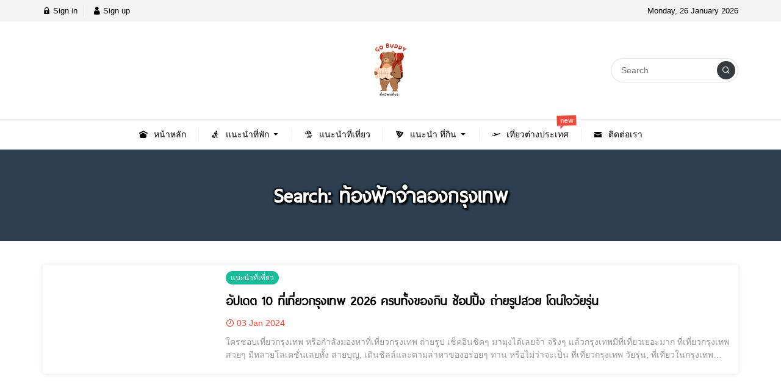

--- FILE ---
content_type: text/html; charset=UTF-8
request_url: https://www.gobuddy.in.th/tag/%E0%B8%97%E0%B9%89%E0%B8%AD%E0%B8%87%E0%B8%9F%E0%B9%89%E0%B8%B2%E0%B8%88%E0%B8%B3%E0%B8%A5%E0%B8%AD%E0%B8%87%E0%B8%81%E0%B8%A3%E0%B8%B8%E0%B8%87%E0%B9%80%E0%B8%97%E0%B8%9E/
body_size: 19563
content:
<!DOCTYPE html>
<html lang="en" prefix="og: https://ogp.me/ns#" class="no-js app--light">
	<head><meta charset="UTF-8"><script>if(navigator.userAgent.match(/MSIE|Internet Explorer/i)||navigator.userAgent.match(/Trident\/7\..*?rv:11/i)){var href=document.location.href;if(!href.match(/[?&]nowprocket/)){if(href.indexOf("?")==-1){if(href.indexOf("#")==-1){document.location.href=href+"?nowprocket=1"}else{document.location.href=href.replace("#","?nowprocket=1#")}}else{if(href.indexOf("#")==-1){document.location.href=href+"&nowprocket=1"}else{document.location.href=href.replace("#","&nowprocket=1#")}}}}</script><script>(()=>{class RocketLazyLoadScripts{constructor(){this.v="2.0.3",this.userEvents=["keydown","keyup","mousedown","mouseup","mousemove","mouseover","mouseenter","mouseout","mouseleave","touchmove","touchstart","touchend","touchcancel","wheel","click","dblclick","input","visibilitychange"],this.attributeEvents=["onblur","onclick","oncontextmenu","ondblclick","onfocus","onmousedown","onmouseenter","onmouseleave","onmousemove","onmouseout","onmouseover","onmouseup","onmousewheel","onscroll","onsubmit"]}async t(){this.i(),this.o(),/iP(ad|hone)/.test(navigator.userAgent)&&this.h(),this.u(),this.l(this),this.m(),this.k(this),this.p(this),this._(),await Promise.all([this.R(),this.L()]),this.lastBreath=Date.now(),this.S(this),this.P(),this.D(),this.O(),this.M(),await this.C(this.delayedScripts.normal),await this.C(this.delayedScripts.defer),await this.C(this.delayedScripts.async),this.F("domReady"),await this.T(),await this.j(),await this.I(),this.F("windowLoad"),await this.A(),window.dispatchEvent(new Event("rocket-allScriptsLoaded")),this.everythingLoaded=!0,this.lastTouchEnd&&await new Promise((t=>setTimeout(t,500-Date.now()+this.lastTouchEnd))),this.H(),this.F("all"),this.U(),this.W()}i(){this.CSPIssue=sessionStorage.getItem("rocketCSPIssue"),document.addEventListener("securitypolicyviolation",(t=>{this.CSPIssue||"script-src-elem"!==t.violatedDirective||"data"!==t.blockedURI||(this.CSPIssue=!0,sessionStorage.setItem("rocketCSPIssue",!0))}),{isRocket:!0})}o(){window.addEventListener("pageshow",(t=>{this.persisted=t.persisted,this.realWindowLoadedFired=!0}),{isRocket:!0}),window.addEventListener("pagehide",(()=>{this.onFirstUserAction=null}),{isRocket:!0})}h(){let t;function e(e){t=e}window.addEventListener("touchstart",e,{isRocket:!0}),window.addEventListener("touchend",(function i(o){Math.abs(o.changedTouches[0].pageX-t.changedTouches[0].pageX)<10&&Math.abs(o.changedTouches[0].pageY-t.changedTouches[0].pageY)<10&&o.timeStamp-t.timeStamp<200&&(o.target.dispatchEvent(new PointerEvent("click",{target:o.target,bubbles:!0,cancelable:!0,detail:1})),event.preventDefault(),window.removeEventListener("touchstart",e,{isRocket:!0}),window.removeEventListener("touchend",i,{isRocket:!0}))}),{isRocket:!0})}q(t){this.userActionTriggered||("mousemove"!==t.type||this.firstMousemoveIgnored?"keyup"===t.type||"mouseover"===t.type||"mouseout"===t.type||(this.userActionTriggered=!0,this.onFirstUserAction&&this.onFirstUserAction()):this.firstMousemoveIgnored=!0),"click"===t.type&&t.preventDefault(),this.savedUserEvents.length>0&&(t.stopPropagation(),t.stopImmediatePropagation()),"touchstart"===this.lastEvent&&"touchend"===t.type&&(this.lastTouchEnd=Date.now()),"click"===t.type&&(this.lastTouchEnd=0),this.lastEvent=t.type,this.savedUserEvents.push(t)}u(){this.savedUserEvents=[],this.userEventHandler=this.q.bind(this),this.userEvents.forEach((t=>window.addEventListener(t,this.userEventHandler,{passive:!1,isRocket:!0})))}U(){this.userEvents.forEach((t=>window.removeEventListener(t,this.userEventHandler,{passive:!1,isRocket:!0}))),this.savedUserEvents.forEach((t=>{t.target.dispatchEvent(new window[t.constructor.name](t.type,t))}))}m(){this.eventsMutationObserver=new MutationObserver((t=>{const e="return false";for(const i of t){if("attributes"===i.type){const t=i.target.getAttribute(i.attributeName);t&&t!==e&&(i.target.setAttribute("data-rocket-"+i.attributeName,t),i.target["rocket"+i.attributeName]=new Function("event",t),i.target.setAttribute(i.attributeName,e))}"childList"===i.type&&i.addedNodes.forEach((t=>{if(t.nodeType===Node.ELEMENT_NODE)for(const i of t.attributes)this.attributeEvents.includes(i.name)&&i.value&&""!==i.value&&(t.setAttribute("data-rocket-"+i.name,i.value),t["rocket"+i.name]=new Function("event",i.value),t.setAttribute(i.name,e))}))}})),this.eventsMutationObserver.observe(document,{subtree:!0,childList:!0,attributeFilter:this.attributeEvents})}H(){this.eventsMutationObserver.disconnect(),this.attributeEvents.forEach((t=>{document.querySelectorAll("[data-rocket-"+t+"]").forEach((e=>{e.setAttribute(t,e.getAttribute("data-rocket-"+t)),e.removeAttribute("data-rocket-"+t)}))}))}k(t){Object.defineProperty(HTMLElement.prototype,"onclick",{get(){return this.rocketonclick||null},set(e){this.rocketonclick=e,this.setAttribute(t.everythingLoaded?"onclick":"data-rocket-onclick","this.rocketonclick(event)")}})}S(t){function e(e,i){let o=e[i];e[i]=null,Object.defineProperty(e,i,{get:()=>o,set(s){t.everythingLoaded?o=s:e["rocket"+i]=o=s}})}e(document,"onreadystatechange"),e(window,"onload"),e(window,"onpageshow");try{Object.defineProperty(document,"readyState",{get:()=>t.rocketReadyState,set(e){t.rocketReadyState=e},configurable:!0}),document.readyState="loading"}catch(t){console.log("WPRocket DJE readyState conflict, bypassing")}}l(t){this.originalAddEventListener=EventTarget.prototype.addEventListener,this.originalRemoveEventListener=EventTarget.prototype.removeEventListener,this.savedEventListeners=[],EventTarget.prototype.addEventListener=function(e,i,o){o&&o.isRocket||!t.B(e,this)&&!t.userEvents.includes(e)||t.B(e,this)&&!t.userActionTriggered||e.startsWith("rocket-")||t.everythingLoaded?t.originalAddEventListener.call(this,e,i,o):t.savedEventListeners.push({target:this,remove:!1,type:e,func:i,options:o})},EventTarget.prototype.removeEventListener=function(e,i,o){o&&o.isRocket||!t.B(e,this)&&!t.userEvents.includes(e)||t.B(e,this)&&!t.userActionTriggered||e.startsWith("rocket-")||t.everythingLoaded?t.originalRemoveEventListener.call(this,e,i,o):t.savedEventListeners.push({target:this,remove:!0,type:e,func:i,options:o})}}F(t){"all"===t&&(EventTarget.prototype.addEventListener=this.originalAddEventListener,EventTarget.prototype.removeEventListener=this.originalRemoveEventListener),this.savedEventListeners=this.savedEventListeners.filter((e=>{let i=e.type,o=e.target||window;return"domReady"===t&&"DOMContentLoaded"!==i&&"readystatechange"!==i||("windowLoad"===t&&"load"!==i&&"readystatechange"!==i&&"pageshow"!==i||(this.B(i,o)&&(i="rocket-"+i),e.remove?o.removeEventListener(i,e.func,e.options):o.addEventListener(i,e.func,e.options),!1))}))}p(t){let e;function i(e){return t.everythingLoaded?e:e.split(" ").map((t=>"load"===t||t.startsWith("load.")?"rocket-jquery-load":t)).join(" ")}function o(o){function s(e){const s=o.fn[e];o.fn[e]=o.fn.init.prototype[e]=function(){return this[0]===window&&t.userActionTriggered&&("string"==typeof arguments[0]||arguments[0]instanceof String?arguments[0]=i(arguments[0]):"object"==typeof arguments[0]&&Object.keys(arguments[0]).forEach((t=>{const e=arguments[0][t];delete arguments[0][t],arguments[0][i(t)]=e}))),s.apply(this,arguments),this}}if(o&&o.fn&&!t.allJQueries.includes(o)){const e={DOMContentLoaded:[],"rocket-DOMContentLoaded":[]};for(const t in e)document.addEventListener(t,(()=>{e[t].forEach((t=>t()))}),{isRocket:!0});o.fn.ready=o.fn.init.prototype.ready=function(i){function s(){parseInt(o.fn.jquery)>2?setTimeout((()=>i.bind(document)(o))):i.bind(document)(o)}return t.realDomReadyFired?!t.userActionTriggered||t.fauxDomReadyFired?s():e["rocket-DOMContentLoaded"].push(s):e.DOMContentLoaded.push(s),o([])},s("on"),s("one"),s("off"),t.allJQueries.push(o)}e=o}t.allJQueries=[],o(window.jQuery),Object.defineProperty(window,"jQuery",{get:()=>e,set(t){o(t)}})}P(){const t=new Map;document.write=document.writeln=function(e){const i=document.currentScript,o=document.createRange(),s=i.parentElement;let n=t.get(i);void 0===n&&(n=i.nextSibling,t.set(i,n));const c=document.createDocumentFragment();o.setStart(c,0),c.appendChild(o.createContextualFragment(e)),s.insertBefore(c,n)}}async R(){return new Promise((t=>{this.userActionTriggered?t():this.onFirstUserAction=t}))}async L(){return new Promise((t=>{document.addEventListener("DOMContentLoaded",(()=>{this.realDomReadyFired=!0,t()}),{isRocket:!0})}))}async I(){return this.realWindowLoadedFired?Promise.resolve():new Promise((t=>{window.addEventListener("load",t,{isRocket:!0})}))}M(){this.pendingScripts=[];this.scriptsMutationObserver=new MutationObserver((t=>{for(const e of t)e.addedNodes.forEach((t=>{"SCRIPT"!==t.tagName||t.noModule||t.isWPRocket||this.pendingScripts.push({script:t,promise:new Promise((e=>{const i=()=>{const i=this.pendingScripts.findIndex((e=>e.script===t));i>=0&&this.pendingScripts.splice(i,1),e()};t.addEventListener("load",i,{isRocket:!0}),t.addEventListener("error",i,{isRocket:!0}),setTimeout(i,1e3)}))})}))})),this.scriptsMutationObserver.observe(document,{childList:!0,subtree:!0})}async j(){await this.J(),this.pendingScripts.length?(await this.pendingScripts[0].promise,await this.j()):this.scriptsMutationObserver.disconnect()}D(){this.delayedScripts={normal:[],async:[],defer:[]},document.querySelectorAll("script[type$=rocketlazyloadscript]").forEach((t=>{t.hasAttribute("data-rocket-src")?t.hasAttribute("async")&&!1!==t.async?this.delayedScripts.async.push(t):t.hasAttribute("defer")&&!1!==t.defer||"module"===t.getAttribute("data-rocket-type")?this.delayedScripts.defer.push(t):this.delayedScripts.normal.push(t):this.delayedScripts.normal.push(t)}))}async _(){await this.L();let t=[];document.querySelectorAll("script[type$=rocketlazyloadscript][data-rocket-src]").forEach((e=>{let i=e.getAttribute("data-rocket-src");if(i&&!i.startsWith("data:")){i.startsWith("//")&&(i=location.protocol+i);try{const o=new URL(i).origin;o!==location.origin&&t.push({src:o,crossOrigin:e.crossOrigin||"module"===e.getAttribute("data-rocket-type")})}catch(t){}}})),t=[...new Map(t.map((t=>[JSON.stringify(t),t]))).values()],this.N(t,"preconnect")}async $(t){if(await this.G(),!0!==t.noModule||!("noModule"in HTMLScriptElement.prototype))return new Promise((e=>{let i;function o(){(i||t).setAttribute("data-rocket-status","executed"),e()}try{if(navigator.userAgent.includes("Firefox/")||""===navigator.vendor||this.CSPIssue)i=document.createElement("script"),[...t.attributes].forEach((t=>{let e=t.nodeName;"type"!==e&&("data-rocket-type"===e&&(e="type"),"data-rocket-src"===e&&(e="src"),i.setAttribute(e,t.nodeValue))})),t.text&&(i.text=t.text),t.nonce&&(i.nonce=t.nonce),i.hasAttribute("src")?(i.addEventListener("load",o,{isRocket:!0}),i.addEventListener("error",(()=>{i.setAttribute("data-rocket-status","failed-network"),e()}),{isRocket:!0}),setTimeout((()=>{i.isConnected||e()}),1)):(i.text=t.text,o()),i.isWPRocket=!0,t.parentNode.replaceChild(i,t);else{const i=t.getAttribute("data-rocket-type"),s=t.getAttribute("data-rocket-src");i?(t.type=i,t.removeAttribute("data-rocket-type")):t.removeAttribute("type"),t.addEventListener("load",o,{isRocket:!0}),t.addEventListener("error",(i=>{this.CSPIssue&&i.target.src.startsWith("data:")?(console.log("WPRocket: CSP fallback activated"),t.removeAttribute("src"),this.$(t).then(e)):(t.setAttribute("data-rocket-status","failed-network"),e())}),{isRocket:!0}),s?(t.fetchPriority="high",t.removeAttribute("data-rocket-src"),t.src=s):t.src="data:text/javascript;base64,"+window.btoa(unescape(encodeURIComponent(t.text)))}}catch(i){t.setAttribute("data-rocket-status","failed-transform"),e()}}));t.setAttribute("data-rocket-status","skipped")}async C(t){const e=t.shift();return e?(e.isConnected&&await this.$(e),this.C(t)):Promise.resolve()}O(){this.N([...this.delayedScripts.normal,...this.delayedScripts.defer,...this.delayedScripts.async],"preload")}N(t,e){this.trash=this.trash||[];let i=!0;var o=document.createDocumentFragment();t.forEach((t=>{const s=t.getAttribute&&t.getAttribute("data-rocket-src")||t.src;if(s&&!s.startsWith("data:")){const n=document.createElement("link");n.href=s,n.rel=e,"preconnect"!==e&&(n.as="script",n.fetchPriority=i?"high":"low"),t.getAttribute&&"module"===t.getAttribute("data-rocket-type")&&(n.crossOrigin=!0),t.crossOrigin&&(n.crossOrigin=t.crossOrigin),t.integrity&&(n.integrity=t.integrity),t.nonce&&(n.nonce=t.nonce),o.appendChild(n),this.trash.push(n),i=!1}})),document.head.appendChild(o)}W(){this.trash.forEach((t=>t.remove()))}async T(){try{document.readyState="interactive"}catch(t){}this.fauxDomReadyFired=!0;try{await this.G(),document.dispatchEvent(new Event("rocket-readystatechange")),await this.G(),document.rocketonreadystatechange&&document.rocketonreadystatechange(),await this.G(),document.dispatchEvent(new Event("rocket-DOMContentLoaded")),await this.G(),window.dispatchEvent(new Event("rocket-DOMContentLoaded"))}catch(t){console.error(t)}}async A(){try{document.readyState="complete"}catch(t){}try{await this.G(),document.dispatchEvent(new Event("rocket-readystatechange")),await this.G(),document.rocketonreadystatechange&&document.rocketonreadystatechange(),await this.G(),window.dispatchEvent(new Event("rocket-load")),await this.G(),window.rocketonload&&window.rocketonload(),await this.G(),this.allJQueries.forEach((t=>t(window).trigger("rocket-jquery-load"))),await this.G();const t=new Event("rocket-pageshow");t.persisted=this.persisted,window.dispatchEvent(t),await this.G(),window.rocketonpageshow&&window.rocketonpageshow({persisted:this.persisted})}catch(t){console.error(t)}}async G(){Date.now()-this.lastBreath>45&&(await this.J(),this.lastBreath=Date.now())}async J(){return document.hidden?new Promise((t=>setTimeout(t))):new Promise((t=>requestAnimationFrame(t)))}B(t,e){return e===document&&"readystatechange"===t||(e===document&&"DOMContentLoaded"===t||(e===window&&"DOMContentLoaded"===t||(e===window&&"load"===t||e===window&&"pageshow"===t)))}static run(){(new RocketLazyLoadScripts).t()}}RocketLazyLoadScripts.run()})();</script>
<title>ท้องฟ้าจำลองกรุงเทพ - GoBuddy</title><link rel="preload" data-rocket-preload as="style" href="https://fonts.googleapis.com/css2?family=Sarabun&#038;family=Kanit:wght@300&#038;family=Kumbh+Sans:wght@300&#038;display=swap" /><link rel="stylesheet" href="https://fonts.googleapis.com/css2?family=Sarabun&#038;family=Kanit:wght@300&#038;family=Kumbh+Sans:wght@300&#038;display=swap" media="print" onload="this.media='all'" /><noscript><link rel="stylesheet" href="https://fonts.googleapis.com/css2?family=Sarabun&#038;family=Kanit:wght@300&#038;family=Kumbh+Sans:wght@300&#038;display=swap" /></noscript>
		<meta name="google-site-verification" content="cImXzL13DyuUAI8tM__mlQWaPDCiItPcEUI5ZtOJeck" />
		<script type="rocketlazyloadscript" async data-rocket-src="https://pagead2.googlesyndication.com/pagead/js/adsbygoogle.js?client=ca-pub-3446146338607037"
     crossorigin="anonymous"></script>
		<script type="rocketlazyloadscript" data-minify="1" data-rocket-type="text/javascript" data-rocket-src="https://www.gobuddy.in.th/wp-content/cache/min/1/magic/419317/auto.js?ver=1735028214" data-rocket-defer defer></script>
		
		
		<meta property="og:title" content="ท้องฟ้าจำลองกรุงเทพ - GoBuddy" />
		<meta property="og:type" content="article" />
		<meta http-equiv="X-UA-Compatible" content="IE=edge, chrome=1" />
		<meta name="viewport" content="width=device-width, initial-scale=1">
		<link rel="shortcut icon" type="image/x-icon" href="https://www.gobuddy.in.th/wp-content/themes/smartvariety_1.0.7/images/favicon.png"/>
					<style>img:is([sizes="auto" i], [sizes^="auto," i]) { contain-intrinsic-size: 3000px 1500px }</style>
	
<!-- Search Engine Optimization by Rank Math - https://rankmath.com/ -->
<meta name="robots" content="follow, index, max-snippet:-1, max-video-preview:-1, max-image-preview:large"/>
<link rel="canonical" href="https://www.gobuddy.in.th/tag/%e0%b8%97%e0%b9%89%e0%b8%ad%e0%b8%87%e0%b8%9f%e0%b9%89%e0%b8%b2%e0%b8%88%e0%b8%b3%e0%b8%a5%e0%b8%ad%e0%b8%87%e0%b8%81%e0%b8%a3%e0%b8%b8%e0%b8%87%e0%b9%80%e0%b8%97%e0%b8%9e/" />
<meta property="og:locale" content="en_US" />
<meta property="og:type" content="article" />
<meta property="og:title" content="ท้องฟ้าจำลองกรุงเทพ - GoBuddy" />
<meta property="og:url" content="https://www.gobuddy.in.th/tag/%e0%b8%97%e0%b9%89%e0%b8%ad%e0%b8%87%e0%b8%9f%e0%b9%89%e0%b8%b2%e0%b8%88%e0%b8%b3%e0%b8%a5%e0%b8%ad%e0%b8%87%e0%b8%81%e0%b8%a3%e0%b8%b8%e0%b8%87%e0%b9%80%e0%b8%97%e0%b8%9e/" />
<meta property="og:site_name" content="GoBuddy" />
<meta name="twitter:card" content="summary_large_image" />
<meta name="twitter:title" content="ท้องฟ้าจำลองกรุงเทพ - GoBuddy" />
<meta name="twitter:label1" content="Posts" />
<meta name="twitter:data1" content="1" />
<script type="application/ld+json" class="rank-math-schema">{"@context":"https://schema.org","@graph":[{"@type":"TouristInformationCenter","@id":"https://www.gobuddy.in.th/#organization","name":"GoBuddy","url":"https://www.gobuddy.in.th","logo":{"@type":"ImageObject","@id":"https://www.gobuddy.in.th/#logo","url":"https://www.gobuddy.in.th/wp-content/uploads/2022/04/logo-gobuddy-png-1.png","contentUrl":"https://www.gobuddy.in.th/wp-content/uploads/2022/04/logo-gobuddy-png-1.png","caption":"GoBuddy","inLanguage":"en","width":"1200","height":"768"},"openingHours":["Monday,Tuesday,Wednesday,Thursday,Friday,Saturday,Sunday 09:00-17:00"],"image":{"@id":"https://www.gobuddy.in.th/#logo"}},{"@type":"WebSite","@id":"https://www.gobuddy.in.th/#website","url":"https://www.gobuddy.in.th","name":"GoBuddy","publisher":{"@id":"https://www.gobuddy.in.th/#organization"},"inLanguage":"en"},{"@type":"CollectionPage","@id":"https://www.gobuddy.in.th/tag/%e0%b8%97%e0%b9%89%e0%b8%ad%e0%b8%87%e0%b8%9f%e0%b9%89%e0%b8%b2%e0%b8%88%e0%b8%b3%e0%b8%a5%e0%b8%ad%e0%b8%87%e0%b8%81%e0%b8%a3%e0%b8%b8%e0%b8%87%e0%b9%80%e0%b8%97%e0%b8%9e/#webpage","url":"https://www.gobuddy.in.th/tag/%e0%b8%97%e0%b9%89%e0%b8%ad%e0%b8%87%e0%b8%9f%e0%b9%89%e0%b8%b2%e0%b8%88%e0%b8%b3%e0%b8%a5%e0%b8%ad%e0%b8%87%e0%b8%81%e0%b8%a3%e0%b8%b8%e0%b8%87%e0%b9%80%e0%b8%97%e0%b8%9e/","name":"\u0e17\u0e49\u0e2d\u0e07\u0e1f\u0e49\u0e32\u0e08\u0e33\u0e25\u0e2d\u0e07\u0e01\u0e23\u0e38\u0e07\u0e40\u0e17\u0e1e - GoBuddy","isPartOf":{"@id":"https://www.gobuddy.in.th/#website"},"inLanguage":"en"}]}</script>
<!-- /Rank Math WordPress SEO plugin -->

<link href='https://fonts.gstatic.com' crossorigin rel='preconnect' />
<link rel="alternate" type="application/rss+xml" title="GoBuddy &raquo; ท้องฟ้าจำลองกรุงเทพ Tag Feed" href="https://www.gobuddy.in.th/tag/%e0%b8%97%e0%b9%89%e0%b8%ad%e0%b8%87%e0%b8%9f%e0%b9%89%e0%b8%b2%e0%b8%88%e0%b8%b3%e0%b8%a5%e0%b8%ad%e0%b8%87%e0%b8%81%e0%b8%a3%e0%b8%b8%e0%b8%87%e0%b9%80%e0%b8%97%e0%b8%9e/feed/" />
<style id='wp-emoji-styles-inline-css' type='text/css'>

	img.wp-smiley, img.emoji {
		display: inline !important;
		border: none !important;
		box-shadow: none !important;
		height: 1em !important;
		width: 1em !important;
		margin: 0 0.07em !important;
		vertical-align: -0.1em !important;
		background: none !important;
		padding: 0 !important;
	}
</style>
<link rel='stylesheet' id='wp-block-library-css' href='https://www.gobuddy.in.th/wp-includes/css/dist/block-library/style.min.css?ver=6.8.3' type='text/css' media='all' />
<style id='classic-theme-styles-inline-css' type='text/css'>
/*! This file is auto-generated */
.wp-block-button__link{color:#fff;background-color:#32373c;border-radius:9999px;box-shadow:none;text-decoration:none;padding:calc(.667em + 2px) calc(1.333em + 2px);font-size:1.125em}.wp-block-file__button{background:#32373c;color:#fff;text-decoration:none}
</style>
<style id='global-styles-inline-css' type='text/css'>
:root{--wp--preset--aspect-ratio--square: 1;--wp--preset--aspect-ratio--4-3: 4/3;--wp--preset--aspect-ratio--3-4: 3/4;--wp--preset--aspect-ratio--3-2: 3/2;--wp--preset--aspect-ratio--2-3: 2/3;--wp--preset--aspect-ratio--16-9: 16/9;--wp--preset--aspect-ratio--9-16: 9/16;--wp--preset--color--black: #000000;--wp--preset--color--cyan-bluish-gray: #abb8c3;--wp--preset--color--white: #ffffff;--wp--preset--color--pale-pink: #f78da7;--wp--preset--color--vivid-red: #cf2e2e;--wp--preset--color--luminous-vivid-orange: #ff6900;--wp--preset--color--luminous-vivid-amber: #fcb900;--wp--preset--color--light-green-cyan: #7bdcb5;--wp--preset--color--vivid-green-cyan: #00d084;--wp--preset--color--pale-cyan-blue: #8ed1fc;--wp--preset--color--vivid-cyan-blue: #0693e3;--wp--preset--color--vivid-purple: #9b51e0;--wp--preset--gradient--vivid-cyan-blue-to-vivid-purple: linear-gradient(135deg,rgba(6,147,227,1) 0%,rgb(155,81,224) 100%);--wp--preset--gradient--light-green-cyan-to-vivid-green-cyan: linear-gradient(135deg,rgb(122,220,180) 0%,rgb(0,208,130) 100%);--wp--preset--gradient--luminous-vivid-amber-to-luminous-vivid-orange: linear-gradient(135deg,rgba(252,185,0,1) 0%,rgba(255,105,0,1) 100%);--wp--preset--gradient--luminous-vivid-orange-to-vivid-red: linear-gradient(135deg,rgba(255,105,0,1) 0%,rgb(207,46,46) 100%);--wp--preset--gradient--very-light-gray-to-cyan-bluish-gray: linear-gradient(135deg,rgb(238,238,238) 0%,rgb(169,184,195) 100%);--wp--preset--gradient--cool-to-warm-spectrum: linear-gradient(135deg,rgb(74,234,220) 0%,rgb(151,120,209) 20%,rgb(207,42,186) 40%,rgb(238,44,130) 60%,rgb(251,105,98) 80%,rgb(254,248,76) 100%);--wp--preset--gradient--blush-light-purple: linear-gradient(135deg,rgb(255,206,236) 0%,rgb(152,150,240) 100%);--wp--preset--gradient--blush-bordeaux: linear-gradient(135deg,rgb(254,205,165) 0%,rgb(254,45,45) 50%,rgb(107,0,62) 100%);--wp--preset--gradient--luminous-dusk: linear-gradient(135deg,rgb(255,203,112) 0%,rgb(199,81,192) 50%,rgb(65,88,208) 100%);--wp--preset--gradient--pale-ocean: linear-gradient(135deg,rgb(255,245,203) 0%,rgb(182,227,212) 50%,rgb(51,167,181) 100%);--wp--preset--gradient--electric-grass: linear-gradient(135deg,rgb(202,248,128) 0%,rgb(113,206,126) 100%);--wp--preset--gradient--midnight: linear-gradient(135deg,rgb(2,3,129) 0%,rgb(40,116,252) 100%);--wp--preset--font-size--small: 13px;--wp--preset--font-size--medium: 20px;--wp--preset--font-size--large: 36px;--wp--preset--font-size--x-large: 42px;--wp--preset--spacing--20: 0.44rem;--wp--preset--spacing--30: 0.67rem;--wp--preset--spacing--40: 1rem;--wp--preset--spacing--50: 1.5rem;--wp--preset--spacing--60: 2.25rem;--wp--preset--spacing--70: 3.38rem;--wp--preset--spacing--80: 5.06rem;--wp--preset--shadow--natural: 6px 6px 9px rgba(0, 0, 0, 0.2);--wp--preset--shadow--deep: 12px 12px 50px rgba(0, 0, 0, 0.4);--wp--preset--shadow--sharp: 6px 6px 0px rgba(0, 0, 0, 0.2);--wp--preset--shadow--outlined: 6px 6px 0px -3px rgba(255, 255, 255, 1), 6px 6px rgba(0, 0, 0, 1);--wp--preset--shadow--crisp: 6px 6px 0px rgba(0, 0, 0, 1);}:where(.is-layout-flex){gap: 0.5em;}:where(.is-layout-grid){gap: 0.5em;}body .is-layout-flex{display: flex;}.is-layout-flex{flex-wrap: wrap;align-items: center;}.is-layout-flex > :is(*, div){margin: 0;}body .is-layout-grid{display: grid;}.is-layout-grid > :is(*, div){margin: 0;}:where(.wp-block-columns.is-layout-flex){gap: 2em;}:where(.wp-block-columns.is-layout-grid){gap: 2em;}:where(.wp-block-post-template.is-layout-flex){gap: 1.25em;}:where(.wp-block-post-template.is-layout-grid){gap: 1.25em;}.has-black-color{color: var(--wp--preset--color--black) !important;}.has-cyan-bluish-gray-color{color: var(--wp--preset--color--cyan-bluish-gray) !important;}.has-white-color{color: var(--wp--preset--color--white) !important;}.has-pale-pink-color{color: var(--wp--preset--color--pale-pink) !important;}.has-vivid-red-color{color: var(--wp--preset--color--vivid-red) !important;}.has-luminous-vivid-orange-color{color: var(--wp--preset--color--luminous-vivid-orange) !important;}.has-luminous-vivid-amber-color{color: var(--wp--preset--color--luminous-vivid-amber) !important;}.has-light-green-cyan-color{color: var(--wp--preset--color--light-green-cyan) !important;}.has-vivid-green-cyan-color{color: var(--wp--preset--color--vivid-green-cyan) !important;}.has-pale-cyan-blue-color{color: var(--wp--preset--color--pale-cyan-blue) !important;}.has-vivid-cyan-blue-color{color: var(--wp--preset--color--vivid-cyan-blue) !important;}.has-vivid-purple-color{color: var(--wp--preset--color--vivid-purple) !important;}.has-black-background-color{background-color: var(--wp--preset--color--black) !important;}.has-cyan-bluish-gray-background-color{background-color: var(--wp--preset--color--cyan-bluish-gray) !important;}.has-white-background-color{background-color: var(--wp--preset--color--white) !important;}.has-pale-pink-background-color{background-color: var(--wp--preset--color--pale-pink) !important;}.has-vivid-red-background-color{background-color: var(--wp--preset--color--vivid-red) !important;}.has-luminous-vivid-orange-background-color{background-color: var(--wp--preset--color--luminous-vivid-orange) !important;}.has-luminous-vivid-amber-background-color{background-color: var(--wp--preset--color--luminous-vivid-amber) !important;}.has-light-green-cyan-background-color{background-color: var(--wp--preset--color--light-green-cyan) !important;}.has-vivid-green-cyan-background-color{background-color: var(--wp--preset--color--vivid-green-cyan) !important;}.has-pale-cyan-blue-background-color{background-color: var(--wp--preset--color--pale-cyan-blue) !important;}.has-vivid-cyan-blue-background-color{background-color: var(--wp--preset--color--vivid-cyan-blue) !important;}.has-vivid-purple-background-color{background-color: var(--wp--preset--color--vivid-purple) !important;}.has-black-border-color{border-color: var(--wp--preset--color--black) !important;}.has-cyan-bluish-gray-border-color{border-color: var(--wp--preset--color--cyan-bluish-gray) !important;}.has-white-border-color{border-color: var(--wp--preset--color--white) !important;}.has-pale-pink-border-color{border-color: var(--wp--preset--color--pale-pink) !important;}.has-vivid-red-border-color{border-color: var(--wp--preset--color--vivid-red) !important;}.has-luminous-vivid-orange-border-color{border-color: var(--wp--preset--color--luminous-vivid-orange) !important;}.has-luminous-vivid-amber-border-color{border-color: var(--wp--preset--color--luminous-vivid-amber) !important;}.has-light-green-cyan-border-color{border-color: var(--wp--preset--color--light-green-cyan) !important;}.has-vivid-green-cyan-border-color{border-color: var(--wp--preset--color--vivid-green-cyan) !important;}.has-pale-cyan-blue-border-color{border-color: var(--wp--preset--color--pale-cyan-blue) !important;}.has-vivid-cyan-blue-border-color{border-color: var(--wp--preset--color--vivid-cyan-blue) !important;}.has-vivid-purple-border-color{border-color: var(--wp--preset--color--vivid-purple) !important;}.has-vivid-cyan-blue-to-vivid-purple-gradient-background{background: var(--wp--preset--gradient--vivid-cyan-blue-to-vivid-purple) !important;}.has-light-green-cyan-to-vivid-green-cyan-gradient-background{background: var(--wp--preset--gradient--light-green-cyan-to-vivid-green-cyan) !important;}.has-luminous-vivid-amber-to-luminous-vivid-orange-gradient-background{background: var(--wp--preset--gradient--luminous-vivid-amber-to-luminous-vivid-orange) !important;}.has-luminous-vivid-orange-to-vivid-red-gradient-background{background: var(--wp--preset--gradient--luminous-vivid-orange-to-vivid-red) !important;}.has-very-light-gray-to-cyan-bluish-gray-gradient-background{background: var(--wp--preset--gradient--very-light-gray-to-cyan-bluish-gray) !important;}.has-cool-to-warm-spectrum-gradient-background{background: var(--wp--preset--gradient--cool-to-warm-spectrum) !important;}.has-blush-light-purple-gradient-background{background: var(--wp--preset--gradient--blush-light-purple) !important;}.has-blush-bordeaux-gradient-background{background: var(--wp--preset--gradient--blush-bordeaux) !important;}.has-luminous-dusk-gradient-background{background: var(--wp--preset--gradient--luminous-dusk) !important;}.has-pale-ocean-gradient-background{background: var(--wp--preset--gradient--pale-ocean) !important;}.has-electric-grass-gradient-background{background: var(--wp--preset--gradient--electric-grass) !important;}.has-midnight-gradient-background{background: var(--wp--preset--gradient--midnight) !important;}.has-small-font-size{font-size: var(--wp--preset--font-size--small) !important;}.has-medium-font-size{font-size: var(--wp--preset--font-size--medium) !important;}.has-large-font-size{font-size: var(--wp--preset--font-size--large) !important;}.has-x-large-font-size{font-size: var(--wp--preset--font-size--x-large) !important;}
:where(.wp-block-post-template.is-layout-flex){gap: 1.25em;}:where(.wp-block-post-template.is-layout-grid){gap: 1.25em;}
:where(.wp-block-columns.is-layout-flex){gap: 2em;}:where(.wp-block-columns.is-layout-grid){gap: 2em;}
:root :where(.wp-block-pullquote){font-size: 1.5em;line-height: 1.6;}
</style>
<link rel='stylesheet' id='cookie-notice-front-css' href='https://www.gobuddy.in.th/wp-content/plugins/cookie-notice/css/front.min.css?ver=2.5.9' type='text/css' media='all' />
<link data-minify="1" rel='stylesheet' id='custom-toolbar-css' href='https://www.gobuddy.in.th/wp-content/cache/min/1/wp-content/themes/smartvariety_1.0.7/styles/custom-wp-toolbar-link.css?ver=1763622257' type='text/css' media='all' />
<link data-minify="1" rel='stylesheet' id='indytheme-vender-css-css' href='https://www.gobuddy.in.th/wp-content/cache/min/1/wp-content/themes/smartvariety_1.0.7/styles/icofont.min.css?ver=1763622257' type='text/css' media='all' />
<link rel='stylesheet' id='indytheme-icon-css-css' href='https://www.gobuddy.in.th/wp-content/themes/smartvariety_1.0.7/styles/vender.min.css?ver=6.8.3' type='text/css' media='all' />
<link data-minify="1" rel='stylesheet' id='indytheme-main-css-css' href='https://www.gobuddy.in.th/wp-content/cache/min/1/wp-content/themes/smartvariety_1.0.7/styles/main.css?ver=1763622257' type='text/css' media='' />
<style id='rocket-lazyload-inline-css' type='text/css'>
.rll-youtube-player{position:relative;padding-bottom:56.23%;height:0;overflow:hidden;max-width:100%;}.rll-youtube-player:focus-within{outline: 2px solid currentColor;outline-offset: 5px;}.rll-youtube-player iframe{position:absolute;top:0;left:0;width:100%;height:100%;z-index:100;background:0 0}.rll-youtube-player img{bottom:0;display:block;left:0;margin:auto;max-width:100%;width:100%;position:absolute;right:0;top:0;border:none;height:auto;-webkit-transition:.4s all;-moz-transition:.4s all;transition:.4s all}.rll-youtube-player img:hover{-webkit-filter:brightness(75%)}.rll-youtube-player .play{height:100%;width:100%;left:0;top:0;position:absolute;background:var(--wpr-bg-9d13a157-71b2-4be7-93fb-2cc49fb574a7) no-repeat center;background-color: transparent !important;cursor:pointer;border:none;}
</style>
<script type="rocketlazyloadscript" data-rocket-type="text/javascript" data-rocket-src="https://www.gobuddy.in.th/wp-includes/js/tinymce/tinymce.min.js?ver=49110-20250317" id="wp-tinymce-root-js" data-rocket-defer defer></script>
<script type="rocketlazyloadscript" data-rocket-type="text/javascript" data-rocket-src="https://www.gobuddy.in.th/wp-includes/js/tinymce/plugins/compat3x/plugin.min.js?ver=49110-20250317" id="wp-tinymce-js" data-rocket-defer defer></script>
<script type="rocketlazyloadscript" data-rocket-type="text/javascript" data-rocket-src="https://www.gobuddy.in.th/wp-includes/js/jquery/jquery.min.js?ver=3.7.1" id="jquery-core-js" data-rocket-defer defer></script>
<script type="rocketlazyloadscript" data-rocket-type="text/javascript" data-rocket-src="https://www.gobuddy.in.th/wp-includes/js/jquery/jquery-migrate.min.js?ver=3.4.1" id="jquery-migrate-js" data-rocket-defer defer></script>
<script type="rocketlazyloadscript" data-rocket-type="text/javascript" id="cookie-notice-front-js-before">
/* <![CDATA[ */
var cnArgs = {"ajaxUrl":"https:\/\/www.gobuddy.in.th\/wp-admin\/admin-ajax.php","nonce":"2019f27475","hideEffect":"fade","position":"bottom","onScroll":false,"onScrollOffset":100,"onClick":false,"cookieName":"cookie_notice_accepted","cookieTime":2592000,"cookieTimeRejected":2592000,"globalCookie":false,"redirection":false,"cache":true,"revokeCookies":false,"revokeCookiesOpt":"automatic"};
/* ]]> */
</script>
<script type="rocketlazyloadscript" data-rocket-type="text/javascript" data-rocket-src="https://www.gobuddy.in.th/wp-content/plugins/cookie-notice/js/front.min.js?ver=2.5.9" id="cookie-notice-front-js" data-rocket-defer defer></script>
<script type="rocketlazyloadscript" data-rocket-type="text/javascript" data-rocket-src="https://www.gobuddy.in.th/wp-content/themes/smartvariety_1.0.7/scripts/vender.min.js?ver=6.8.3" id="indytheme-vender-js-js" data-rocket-defer defer></script>
<script type="rocketlazyloadscript" data-minify="1" data-rocket-type="text/javascript" data-rocket-src="https://www.gobuddy.in.th/wp-content/cache/min/1/wp-content/themes/smartvariety_1.0.7/scripts/main.js?ver=1735028214" id="indytheme-main-js-js" data-rocket-defer defer></script>
<link rel="https://api.w.org/" href="https://www.gobuddy.in.th/wp-json/" /><link rel="alternate" title="JSON" type="application/json" href="https://www.gobuddy.in.th/wp-json/wp/v2/tags/1092" /><link rel="EditURI" type="application/rsd+xml" title="RSD" href="https://www.gobuddy.in.th/xmlrpc.php?rsd" />
<meta name="generator" content="WordPress 6.8.3" />
	<link rel="preconnect" href="https://fonts.googleapis.com">
	<link rel="preconnect" href="https://fonts.gstatic.com">
	<link rel="icon" href="https://www.gobuddy.in.th/wp-content/uploads/2023/09/cropped-logo-1-32x32.png" sizes="32x32" />
<link rel="icon" href="https://www.gobuddy.in.th/wp-content/uploads/2023/09/cropped-logo-1-192x192.png" sizes="192x192" />
<link rel="apple-touch-icon" href="https://www.gobuddy.in.th/wp-content/uploads/2023/09/cropped-logo-1-180x180.png" />
<meta name="msapplication-TileImage" content="https://www.gobuddy.in.th/wp-content/uploads/2023/09/cropped-logo-1-270x270.png" />
		<style type="text/css" id="wp-custom-css">
			function year_shortcode () {
$year = date_i18n ('Y');
return $year;
}
add_shortcode ('year', 'year_shortcode');

		</style>
			<style id="egf-frontend-styles" type="text/css">
		h1, h2, h3, h4, h5, h6 {font-size: 50px;} p, li {} p {font-family: 'Sarabun', sans-serif;font-size: 17px;font-style: normal;font-weight: 400;line-height: 1.8;} h1 {color: #000000;font-family: 'Sarabun', sans-serif;font-size: 17px;font-style: normal;font-weight: 400;line-height: 1.8;text-decoration: none;} h2 {font-family: 'Kanit', sans-serif;font-size: 22px;font-style: normal;font-weight: 300;line-height: 1.6;} h3 {font-family: 'Kanit', sans-serif;font-size: 18px;font-style: normal;font-weight: 300;line-height: 1.6;} h4 {font-family: 'Kumbh Sans', sans-serif;font-size: 17px;font-style: normal;font-weight: 300;line-height: 1.9;} h5 {color: #c7dae1;font-family: 'Kanit', sans-serif;font-size: 13px;font-style: normal;font-weight: 300;line-height: 1.6;text-decoration: none;text-transform: lowercase;} h6 {} 	</style>
	<noscript><style id="rocket-lazyload-nojs-css">.rll-youtube-player, [data-lazy-src]{display:none !important;}</style></noscript>	<style id="wpr-lazyload-bg-container"></style><style id="wpr-lazyload-bg-exclusion"></style>
<noscript>
<style id="wpr-lazyload-bg-nostyle">.rll-youtube-player .play{--wpr-bg-9d13a157-71b2-4be7-93fb-2cc49fb574a7: url('https://www.gobuddy.in.th/wp-content/plugins/wp-rocket/assets/img/youtube.png');}</style>
</noscript>
<script type="application/javascript">const rocket_pairs = [{"selector":".rll-youtube-player .play","style":".rll-youtube-player .play{--wpr-bg-9d13a157-71b2-4be7-93fb-2cc49fb574a7: url('https:\/\/www.gobuddy.in.th\/wp-content\/plugins\/wp-rocket\/assets\/img\/youtube.png');}","hash":"9d13a157-71b2-4be7-93fb-2cc49fb574a7","url":"https:\/\/www.gobuddy.in.th\/wp-content\/plugins\/wp-rocket\/assets\/img\/youtube.png"}]; const rocket_excluded_pairs = [];</script><meta name="generator" content="WP Rocket 3.18.3" data-wpr-features="wpr_lazyload_css_bg_img wpr_delay_js wpr_defer_js wpr_minify_js wpr_lazyload_images wpr_lazyload_iframes wpr_image_dimensions wpr_minify_css wpr_preload_links wpr_desktop" /></head>
	<body class="text-primary-color">
		<div data-rocket-location-hash="2ebf687b37d023ca0e0e0d2534b92a22" id="back-to-top"></div>
		<header data-rocket-location-hash="b4044fa3382646cddc44d0f98b56ac3b" class="container-fluid">
			
<div data-rocket-location-hash="5948433ec147b7afc17add9b3d57b009" class="row header d-none d-lg-block">
        <div data-rocket-location-hash="a6feb0ae3d738445f57391850eab20d8" class="col-12 header__top flex-center-y">
        <div class="container p-0 flex-center-y justify-content-between">
            <div class="headertop__account">
                
        <div class="account__item">
        <a class="text-primary-color" href="https://www.gobuddy.in.th/wp-login.php">
            <i class="icofont-lock"></i> Sign in        </a>
    </div>
    <div class="account__item">
        <a class="text-primary-color" href="https://www.gobuddy.in.th/wp-login.php?action=register">
            <i class="icofont-user"></i> Sign up        </a>
    </div>
                </div>
            <div class="headertop__date">
                Monday, 26 January 2026            </div>
        </div>
    </div>

        <div data-rocket-location-hash="cbc41d5d306aa6f273fce9a7c618a1dc" class="col-12 header__bottom flex-center-y">
        <div data-rocket-location-hash="7acb48b62e15dbf20a930f67f5145bb3" class="container p-0">
            <div data-rocket-location-hash="88f0a2777621829cb778db8115e2c799" class="row">
                <div class="col-4 flex-center-y">
                    
<div class="socialfollow d-flex">
    </div>                </div>
                <div class="col-4 headerbottom__logo flex-center">
                    <a href="https://www.gobuddy.in.th">
                        <img width="100" height="100" src="data:image/svg+xml,%3Csvg%20xmlns='http://www.w3.org/2000/svg'%20viewBox='0%200%20100%20100'%3E%3C/svg%3E" alt="logo" data-lazy-src="https://www.gobuddy.in.th/wp-content/uploads/2023/11/Untitled-design-22.png"><noscript><img width="100" height="100" src="https://www.gobuddy.in.th/wp-content/uploads/2023/11/Untitled-design-22.png" alt="logo"></noscript>
                    </a>
                </div>
                <div class="col-4 flex-center-y justify-content-end">
                    
<form class="searchform" method="get" action="https://www.gobuddy.in.th/">
    <div class="input-group">
        <input type="text" class="searchform__input text-primary-color" name="s" value="" placeholder="Search">
        <div class="searchform__button input-group-append">
            <button class="" type="button flex-center">
                <i class="icofont-search-1"></i>
            </button>
        </div>
    </div>
</form>                </div>
            </div>
        </div>
    </div>

        <nav class="col-12 navlg flex-center-y">
    <div class="container p-0">
        <div data-rocket-location-hash="f616e1af5ca2a96aa485e3787ad68580" class="row">
            <div class="menu-wrapper flex-center">
                                                <a class="navlg__menu text-primary-color" href="https://www.gobuddy.in.th/">
                
                    <div class="navlgmenu__item flex-center-y">
                                                <div class="icon"><i class="icofont-ui-home"></i></div>
                                                <div class="title">หน้าหลัก</div>
                                            </div>

                    
                    
                                </a>
                                                                <div class="navlg__menu text-primary-color">
                
                    <div class="navlgmenu__item flex-center-y">
                                                <div class="icon"><i class="icofont-travelling"></i></div>
                                                <div class="title">แนะนำที่พัก</div>
                                                <div class="arrow"><i class="icofont-caret-down"></i></div>
                                            </div>

                                        <ul class="navlgmenu__sub p-0 m-0 animated fadeInSownShort">
                                                <li>
                            <a class="navlgsub__menu flex-center-y" href="https://www.gobuddy.in.th/category/accommodation/hotels-in-thailand/">
                                <div class="icon"><i class="icofont-hill"></i></div>
                                <div class="title">ที่พัก ประเทศไทย</div>
                            </a>
                        </li>
                                                <li>
                            <a class="navlgsub__menu flex-center-y" href="https://www.gobuddy.in.th/category/accommodation/overseas-hotels/">
                                <div class="icon"><i class="icofont-hotel"></i></div>
                                <div class="title">ที่พัก ต่างประเทศ</div>
                            </a>
                        </li>
                                                <li>
                            <a class="navlgsub__menu flex-center-y" href="https://www.gobuddy.in.th/category/accommodation/hotels-in-japan/">
                                <div class="icon"><i class="icofont-"></i></div>
                                <div class="title">ที่พัก ญี่ปุ่น</div>
                            </a>
                        </li>
                                                <li>
                            <a class="navlgsub__menu flex-center-y" href="https://www.gobuddy.in.th/category/accommodation/hotels-in-south-korea/">
                                <div class="icon"><i class="icofont-"></i></div>
                                <div class="title">ที่พัก เกาหลีใต้</div>
                            </a>
                        </li>
                                            </ul>
                    
                    
                                </div>
                                                                <a class="navlg__menu text-primary-color" href="https://www.gobuddy.in.th/category/travel/">
                
                    <div class="navlgmenu__item flex-center-y">
                                                <div class="icon"><i class="icofont-beach"></i></div>
                                                <div class="title">แนะนำที่เที่ยว</div>
                                            </div>

                    
                    
                                </a>
                                                                <div class="navlg__menu text-primary-color">
                
                    <div class="navlgmenu__item flex-center-y">
                                                <div class="icon"><i class="icofont-pizza-slice"></i></div>
                                                <div class="title">แนะนำ ที่กิน</div>
                                                <div class="arrow"><i class="icofont-caret-down"></i></div>
                                            </div>

                                        <ul class="navlgmenu__sub p-0 m-0 animated fadeInSownShort">
                                                <li>
                            <a class="navlgsub__menu flex-center-y" href="https://www.gobuddy.in.th/category/food/restaurant-review/">
                                <div class="icon"><i class="icofont-direction-sign"></i></div>
                                <div class="title">ร้านอาหาร</div>
                            </a>
                        </li>
                                                <li>
                            <a class="navlgsub__menu flex-center-y" href="https://www.gobuddy.in.th/category/food/cafe-review/">
                                <div class="icon"><i class="icofont-star-alt-1"></i></div>
                                <div class="title">คาเฟ่</div>
                            </a>
                        </li>
                                            </ul>
                    
                    
                                </div>
                                                                <a class="navlg__menu text-primary-color" href="https://www.gobuddy.in.th/category/traveling-abroad/">
                
                    <div class="navlgmenu__item flex-center-y">
                                                <div class="icon"><i class="icofont-ui-flight"></i></div>
                                                <div class="title">เที่ยวต่างประเทศ</div>
                                            </div>

                    
                                        <div class="navlgmenu__tag navlgmenu__tag--new animated infinite tada">
                        <div class="text">new</div>
                    </div>
                    
                                </a>
                                                                <a class="navlg__menu text-primary-color" href="https://www.gobuddy.in.th/%e0%b8%95%e0%b8%b4%e0%b8%94%e0%b8%95%e0%b9%88%e0%b8%ad%e0%b9%80%e0%b8%a3%e0%b8%b2/">
                
                    <div class="navlgmenu__item flex-center-y">
                                                <div class="icon"><i class="icofont-envelope"></i></div>
                                                <div class="title">ติดต่อเรา</div>
                                            </div>

                    
                    
                                </a>
                                            </div>
        </div>
    </div>
</nav></div>			<div data-rocket-location-hash="9cccd2cc41baf192f0c8f61b7ba0fd2c" class="row headerxs d-flex d-lg-none align-items-center w-100">
    <div data-rocket-location-hash="3c951395c8c97fc50fe0146895ab6de1" id="moremenu-button" class="col headerxs__morebutton text-left">
        <i class="icofont-navigation-menu"></i>
    </div>
    <div data-rocket-location-hash="222d9b2c8c8517311a281c2e2ec7a930" class="col headerxs__logo text-center">
        <a href="https://www.gobuddy.in.th">
            <img width="100" height="100" src="data:image/svg+xml,%3Csvg%20xmlns='http://www.w3.org/2000/svg'%20viewBox='0%200%20100%20100'%3E%3C/svg%3E" alt="logo" data-lazy-src="https://www.gobuddy.in.th/wp-content/uploads/2023/11/Untitled-design-22.png"><noscript><img width="100" height="100" src="https://www.gobuddy.in.th/wp-content/uploads/2023/11/Untitled-design-22.png" alt="logo"></noscript>
        </a>
    </div>
    <div data-rocket-location-hash="16d0cbff552ad33c058a82496e4a0508" id="search-xs-button" class="col headerxs__searchbutton text-right">
        <i class="icofont-search-1"></i>
    </div>
</div>
<div data-rocket-location-hash="b686545682e3a0364ede8cd234668a87" class="navxs drawerxs">
    <div data-rocket-location-hash="79444d3b28a7bfe6c9afe3ccdaa638e3" class="closebutton" id="close-navxs-button">
        <i class="icofont-close-line"></i>
    </div>

    <div data-rocket-location-hash="2cb69f8eb46443f4aad713502fed2fa5" class="col-12 navxs__menulist">
                        <a class="navxsmenulist__menu d-flex" href="https://www.gobuddy.in.th/">
        
            <div class="navxsmenulist__item flex-center-y w-100" data-toggle="collapse" data-target="#submenu-0" href="#submenu-0" aria-controls="submenu-0" style="cursor: pointer">
                                <div class="icon"><i class="icofont-ui-home"></i></div>
                                <div class="title flex-grow-1">หน้าหลัก</div>

                
                            </div>

            
                </a>
                                <div class="navxsmenulist__menu">
        
            <div class="navxsmenulist__item flex-center-y w-100" data-toggle="collapse" data-target="#submenu-1" href="#submenu-1" aria-controls="submenu-1" style="cursor: pointer">
                                <div class="icon"><i class="icofont-travelling"></i></div>
                                <div class="title flex-grow-1">แนะนำที่พัก</div>

                
                                <div class="arrow"><i class="icofont-caret-down"></i></div>
                            </div>

                        <div class="collapse navxs__submenu" id="submenu-1">
                                <a class="navxssubmenu__item flex-center-y" href="https://www.gobuddy.in.th/category/accommodation/hotels-in-thailand/">
                    <div class="icon"><i class="icofont-hill"></i></div>
                    <div class="title">ที่พัก ประเทศไทย</div>
                </a>
                                <a class="navxssubmenu__item flex-center-y" href="https://www.gobuddy.in.th/category/accommodation/overseas-hotels/">
                    <div class="icon"><i class="icofont-hotel"></i></div>
                    <div class="title">ที่พัก ต่างประเทศ</div>
                </a>
                                <a class="navxssubmenu__item flex-center-y" href="https://www.gobuddy.in.th/category/accommodation/hotels-in-japan/">
                    <div class="icon"><i class="icofont-"></i></div>
                    <div class="title">ที่พัก ญี่ปุ่น</div>
                </a>
                                <a class="navxssubmenu__item flex-center-y" href="https://www.gobuddy.in.th/category/accommodation/hotels-in-south-korea/">
                    <div class="icon"><i class="icofont-"></i></div>
                    <div class="title">ที่พัก เกาหลีใต้</div>
                </a>
                            </div>
            
                </div>
                                <a class="navxsmenulist__menu d-flex" href="https://www.gobuddy.in.th/category/travel/">
        
            <div class="navxsmenulist__item flex-center-y w-100" data-toggle="collapse" data-target="#submenu-2" href="#submenu-2" aria-controls="submenu-2" style="cursor: pointer">
                                <div class="icon"><i class="icofont-beach"></i></div>
                                <div class="title flex-grow-1">แนะนำที่เที่ยว</div>

                
                            </div>

            
                </a>
                                <div class="navxsmenulist__menu">
        
            <div class="navxsmenulist__item flex-center-y w-100" data-toggle="collapse" data-target="#submenu-3" href="#submenu-3" aria-controls="submenu-3" style="cursor: pointer">
                                <div class="icon"><i class="icofont-pizza-slice"></i></div>
                                <div class="title flex-grow-1">แนะนำ ที่กิน</div>

                
                                <div class="arrow"><i class="icofont-caret-down"></i></div>
                            </div>

                        <div class="collapse navxs__submenu" id="submenu-3">
                                <a class="navxssubmenu__item flex-center-y" href="https://www.gobuddy.in.th/category/food/restaurant-review/">
                    <div class="icon"><i class="icofont-direction-sign"></i></div>
                    <div class="title">ร้านอาหาร</div>
                </a>
                                <a class="navxssubmenu__item flex-center-y" href="https://www.gobuddy.in.th/category/food/cafe-review/">
                    <div class="icon"><i class="icofont-star-alt-1"></i></div>
                    <div class="title">คาเฟ่</div>
                </a>
                            </div>
            
                </div>
                                <a class="navxsmenulist__menu d-flex" href="https://www.gobuddy.in.th/category/traveling-abroad/">
        
            <div class="navxsmenulist__item flex-center-y w-100" data-toggle="collapse" data-target="#submenu-4" href="#submenu-4" aria-controls="submenu-4" style="cursor: pointer">
                                <div class="icon"><i class="icofont-ui-flight"></i></div>
                                <div class="title flex-grow-1">เที่ยวต่างประเทศ</div>

                                <div class="tag navxsmenu__tag--new">
                    <div class="text">new</div>
                </div>
                
                            </div>

            
                </a>
                                <a class="navxsmenulist__menu d-flex" href="https://www.gobuddy.in.th/%e0%b8%95%e0%b8%b4%e0%b8%94%e0%b8%95%e0%b9%88%e0%b8%ad%e0%b9%80%e0%b8%a3%e0%b8%b2/">
        
            <div class="navxsmenulist__item flex-center-y w-100" data-toggle="collapse" data-target="#submenu-5" href="#submenu-5" aria-controls="submenu-5" style="cursor: pointer">
                                <div class="icon"><i class="icofont-envelope"></i></div>
                                <div class="title flex-grow-1">ติดต่อเรา</div>

                
                            </div>

            
                </a>
                    </div>

    <div data-rocket-location-hash="9a6991de380416f9020a5da2f70a1d16" class="navxs__account">
        
        <div class="account__item">
        <a class="text-primary-color" href="https://www.gobuddy.in.th/wp-login.php">
            <i class="icofont-lock"></i> Sign in        </a>
    </div>
    <div class="account__item">
        <a class="text-primary-color" href="https://www.gobuddy.in.th/wp-login.php?action=register">
            <i class="icofont-user"></i> Sign up        </a>
    </div>
        </div>

    <div data-rocket-location-hash="cdae75dc68cdb8a503c475c918e53c01" class="socialfollowxs text-white">
        
<div class="socialfollow d-flex">
    </div>    </div>
</div><div data-rocket-location-hash="9bf0017652824ed91cd289532b7889cc" class="searchformxs drawerxs flex-center">
    <div data-rocket-location-hash="dbe1901b9a1f25af789cabb5e28e855e" class="closebutton" id="close-searchxs-button">
        <i class="icofont-close-line"></i>
    </div>
    <form class="w-100 px-5" method="get" action="https://www.gobuddy.in.th/">
        <div class="input-group">
            <input type="text" class="searchformxs__input w-100 flex-grow-1" name="s" value="" placeholder="Search">
            <div class="input-group-append">
                <button class="searchformxs__button btn" type="button">
                    <i class="icofont-search-1"></i>
                </button>
            </div>
        </div>
    </form>
</div>
		</header><div data-rocket-location-hash="681b54debb93e0cbba6b76973e46d0b1" class="container-fluid categorycover">
	<div data-rocket-location-hash="7e67fe3fb69f4042a140e71cb3c66827" class="container categorycover__title text-center">
        <h1 class="title-font text-12xl">Search: ท้องฟ้าจำลองกรุงเทพ</h1>
    </div>
</div>
<div data-rocket-location-hash="c1384f1c864a0693d15378fc568e1457" class="container-fluid">
	<div class="container p-0">
		<div class="row">
			<div class="col-lg-12 columnwrapper">
                                <div class="row categorywrapper">
                    
<div class="category3__post col-12">
    <div class="category3post__wrapper row rounded">
        <div class="col-4 col-lg-3 p-0">
            <div class="position-relative hover-effect">
                <a href="https://www.gobuddy.in.th/%e0%b8%97%e0%b8%b5%e0%b9%88%e0%b9%80%e0%b8%97%e0%b8%b5%e0%b9%88%e0%b8%a2%e0%b8%a7%e0%b8%81%e0%b8%a3%e0%b8%b8%e0%b8%87%e0%b9%80%e0%b8%97%e0%b8%9e/" title="อัปเดต 10 ที่เที่ยวกรุงเทพ 2026 ครบทั้งของกิน ช้อปปิ้ง ถ่ายรูปสวย โดนใจวัยรุ่น">
                    <figure class="imagewrapper" data-wrap-height="90" data-wrap-height-lg="75">
                        <img class="img lazy" data-img-width="768" data-img-height="402" data-src="https://www.gobuddy.in.th/wp-content/uploads/2023/02/Pink-and-White-Doodle-Scrapbook-Company-Profile-Presentation-768x402.png">
                    </figure>
                </a>
            </div>
        </div>
        <div class="col-8 col-lg-9 category3post__detail">
            <div class="tagwrapper d-none d-md-inline-block">
                <a class="text-decoration-none" href="https://www.gobuddy.in.th/category/travel/">
    <div class="categorytag categorytag--12">
        แนะนำที่เที่ยว    </div>
</a>
            </div>
            <a class="text-decoration-none" href="https://www.gobuddy.in.th/%e0%b8%97%e0%b8%b5%e0%b9%88%e0%b9%80%e0%b8%97%e0%b8%b5%e0%b9%88%e0%b8%a2%e0%b8%a7%e0%b8%81%e0%b8%a3%e0%b8%b8%e0%b8%87%e0%b9%80%e0%b8%97%e0%b8%9e/" title="อัปเดต 10 ที่เที่ยวกรุงเทพ 2026 ครบทั้งของกิน ช้อปปิ้ง ถ่ายรูปสวย โดนใจวัยรุ่น">
                <h2 class="title title-font text-4xl text-primary-color text-truncate-2">
                    อัปเดต 10 ที่เที่ยวกรุงเทพ 2026 ครบทั้งของกิน ช้อปปิ้ง ถ่ายรูปสวย โดนใจวัยรุ่น                </h2>
                <div class="time text-sm">
                    <i class="icofont-clock-time"></i> 03 Jan 2024                </div>
                <div class="subcontent d-none d-md-inline-block">
                    <span class="text-truncate-2">
                        ใครชอบเที่ยวกรุงเทพ หรือกำลังมองหาที่เที่ยวกรุงเทพ ถ่ายรูป เช็คอินชิคๆ มามุงได้เลยจ้า จริงๆ แล้วกรุงเทพมีที่เที่ยวเยอะมาก ที่เที่ยวกรุงเทพสวยๆ มีหลายโลเคชั่นเลยทั้ง สายบุญ, เดินชิลล์และตามล่าหาของอร่อยๆ ทาน
หรือไม่ว่าจะเป็น ที่เที่ยวกรุงเทพ วัยรุ่น, ที่เที่ยวในกรุงเทพ ธรรมชาติ หรือ ที่เที่ยวกรุงเทพ ของกิน แถมเดินทางง่ายใกล้รถไฟฟ้า bts mrt สามารถเดินทางไปแบบวันเดย์ทริป หรือนอนค้างคืน ชมวิวรอบกรุงก                    </span>
                </div>
            </a>
        </div>
    </div>
</div>

                    <div class="col-12">
                        <div class="paging catpagination flex-center">
    <ul>
            </ul>
</div>                    </div>
                </div>
                			</div>
        </div>
	</div>
</div>
			<script type="speculationrules">
{"prefetch":[{"source":"document","where":{"and":[{"href_matches":"\/*"},{"not":{"href_matches":["\/wp-*.php","\/wp-admin\/*","\/wp-content\/uploads\/*","\/wp-content\/*","\/wp-content\/plugins\/*","\/wp-content\/themes\/smartvariety_1.0.7\/*","\/*\\?(.+)"]}},{"not":{"selector_matches":"a[rel~=\"nofollow\"]"}},{"not":{"selector_matches":".no-prefetch, .no-prefetch a"}}]},"eagerness":"conservative"}]}
</script>
<script type="rocketlazyloadscript" data-rocket-type="text/javascript" id="rocket-browser-checker-js-after">
/* <![CDATA[ */
"use strict";var _createClass=function(){function defineProperties(target,props){for(var i=0;i<props.length;i++){var descriptor=props[i];descriptor.enumerable=descriptor.enumerable||!1,descriptor.configurable=!0,"value"in descriptor&&(descriptor.writable=!0),Object.defineProperty(target,descriptor.key,descriptor)}}return function(Constructor,protoProps,staticProps){return protoProps&&defineProperties(Constructor.prototype,protoProps),staticProps&&defineProperties(Constructor,staticProps),Constructor}}();function _classCallCheck(instance,Constructor){if(!(instance instanceof Constructor))throw new TypeError("Cannot call a class as a function")}var RocketBrowserCompatibilityChecker=function(){function RocketBrowserCompatibilityChecker(options){_classCallCheck(this,RocketBrowserCompatibilityChecker),this.passiveSupported=!1,this._checkPassiveOption(this),this.options=!!this.passiveSupported&&options}return _createClass(RocketBrowserCompatibilityChecker,[{key:"_checkPassiveOption",value:function(self){try{var options={get passive(){return!(self.passiveSupported=!0)}};window.addEventListener("test",null,options),window.removeEventListener("test",null,options)}catch(err){self.passiveSupported=!1}}},{key:"initRequestIdleCallback",value:function(){!1 in window&&(window.requestIdleCallback=function(cb){var start=Date.now();return setTimeout(function(){cb({didTimeout:!1,timeRemaining:function(){return Math.max(0,50-(Date.now()-start))}})},1)}),!1 in window&&(window.cancelIdleCallback=function(id){return clearTimeout(id)})}},{key:"isDataSaverModeOn",value:function(){return"connection"in navigator&&!0===navigator.connection.saveData}},{key:"supportsLinkPrefetch",value:function(){var elem=document.createElement("link");return elem.relList&&elem.relList.supports&&elem.relList.supports("prefetch")&&window.IntersectionObserver&&"isIntersecting"in IntersectionObserverEntry.prototype}},{key:"isSlowConnection",value:function(){return"connection"in navigator&&"effectiveType"in navigator.connection&&("2g"===navigator.connection.effectiveType||"slow-2g"===navigator.connection.effectiveType)}}]),RocketBrowserCompatibilityChecker}();
/* ]]> */
</script>
<script type="text/javascript" id="rocket-preload-links-js-extra">
/* <![CDATA[ */
var RocketPreloadLinksConfig = {"excludeUris":"\/(?:.+\/)?feed(?:\/(?:.+\/?)?)?$|\/(?:.+\/)?embed\/|\/(index.php\/)?(.*)wp-json(\/.*|$)|\/refer\/|\/go\/|\/recommend\/|\/recommends\/","usesTrailingSlash":"1","imageExt":"jpg|jpeg|gif|png|tiff|bmp|webp|avif|pdf|doc|docx|xls|xlsx|php","fileExt":"jpg|jpeg|gif|png|tiff|bmp|webp|avif|pdf|doc|docx|xls|xlsx|php|html|htm","siteUrl":"https:\/\/www.gobuddy.in.th","onHoverDelay":"100","rateThrottle":"3"};
/* ]]> */
</script>
<script type="rocketlazyloadscript" data-rocket-type="text/javascript" id="rocket-preload-links-js-after">
/* <![CDATA[ */
(function() {
"use strict";var r="function"==typeof Symbol&&"symbol"==typeof Symbol.iterator?function(e){return typeof e}:function(e){return e&&"function"==typeof Symbol&&e.constructor===Symbol&&e!==Symbol.prototype?"symbol":typeof e},e=function(){function i(e,t){for(var n=0;n<t.length;n++){var i=t[n];i.enumerable=i.enumerable||!1,i.configurable=!0,"value"in i&&(i.writable=!0),Object.defineProperty(e,i.key,i)}}return function(e,t,n){return t&&i(e.prototype,t),n&&i(e,n),e}}();function i(e,t){if(!(e instanceof t))throw new TypeError("Cannot call a class as a function")}var t=function(){function n(e,t){i(this,n),this.browser=e,this.config=t,this.options=this.browser.options,this.prefetched=new Set,this.eventTime=null,this.threshold=1111,this.numOnHover=0}return e(n,[{key:"init",value:function(){!this.browser.supportsLinkPrefetch()||this.browser.isDataSaverModeOn()||this.browser.isSlowConnection()||(this.regex={excludeUris:RegExp(this.config.excludeUris,"i"),images:RegExp(".("+this.config.imageExt+")$","i"),fileExt:RegExp(".("+this.config.fileExt+")$","i")},this._initListeners(this))}},{key:"_initListeners",value:function(e){-1<this.config.onHoverDelay&&document.addEventListener("mouseover",e.listener.bind(e),e.listenerOptions),document.addEventListener("mousedown",e.listener.bind(e),e.listenerOptions),document.addEventListener("touchstart",e.listener.bind(e),e.listenerOptions)}},{key:"listener",value:function(e){var t=e.target.closest("a"),n=this._prepareUrl(t);if(null!==n)switch(e.type){case"mousedown":case"touchstart":this._addPrefetchLink(n);break;case"mouseover":this._earlyPrefetch(t,n,"mouseout")}}},{key:"_earlyPrefetch",value:function(t,e,n){var i=this,r=setTimeout(function(){if(r=null,0===i.numOnHover)setTimeout(function(){return i.numOnHover=0},1e3);else if(i.numOnHover>i.config.rateThrottle)return;i.numOnHover++,i._addPrefetchLink(e)},this.config.onHoverDelay);t.addEventListener(n,function e(){t.removeEventListener(n,e,{passive:!0}),null!==r&&(clearTimeout(r),r=null)},{passive:!0})}},{key:"_addPrefetchLink",value:function(i){return this.prefetched.add(i.href),new Promise(function(e,t){var n=document.createElement("link");n.rel="prefetch",n.href=i.href,n.onload=e,n.onerror=t,document.head.appendChild(n)}).catch(function(){})}},{key:"_prepareUrl",value:function(e){if(null===e||"object"!==(void 0===e?"undefined":r(e))||!1 in e||-1===["http:","https:"].indexOf(e.protocol))return null;var t=e.href.substring(0,this.config.siteUrl.length),n=this._getPathname(e.href,t),i={original:e.href,protocol:e.protocol,origin:t,pathname:n,href:t+n};return this._isLinkOk(i)?i:null}},{key:"_getPathname",value:function(e,t){var n=t?e.substring(this.config.siteUrl.length):e;return n.startsWith("/")||(n="/"+n),this._shouldAddTrailingSlash(n)?n+"/":n}},{key:"_shouldAddTrailingSlash",value:function(e){return this.config.usesTrailingSlash&&!e.endsWith("/")&&!this.regex.fileExt.test(e)}},{key:"_isLinkOk",value:function(e){return null!==e&&"object"===(void 0===e?"undefined":r(e))&&(!this.prefetched.has(e.href)&&e.origin===this.config.siteUrl&&-1===e.href.indexOf("?")&&-1===e.href.indexOf("#")&&!this.regex.excludeUris.test(e.href)&&!this.regex.images.test(e.href))}}],[{key:"run",value:function(){"undefined"!=typeof RocketPreloadLinksConfig&&new n(new RocketBrowserCompatibilityChecker({capture:!0,passive:!0}),RocketPreloadLinksConfig).init()}}]),n}();t.run();
}());
/* ]]> */
</script>
<script type="text/javascript" id="rocket_lazyload_css-js-extra">
/* <![CDATA[ */
var rocket_lazyload_css_data = {"threshold":"300"};
/* ]]> */
</script>
<script type="text/javascript" id="rocket_lazyload_css-js-after">
/* <![CDATA[ */
!function o(n,c,a){function u(t,e){if(!c[t]){if(!n[t]){var r="function"==typeof require&&require;if(!e&&r)return r(t,!0);if(s)return s(t,!0);throw(e=new Error("Cannot find module '"+t+"'")).code="MODULE_NOT_FOUND",e}r=c[t]={exports:{}},n[t][0].call(r.exports,function(e){return u(n[t][1][e]||e)},r,r.exports,o,n,c,a)}return c[t].exports}for(var s="function"==typeof require&&require,e=0;e<a.length;e++)u(a[e]);return u}({1:[function(e,t,r){"use strict";{const c="undefined"==typeof rocket_pairs?[]:rocket_pairs,a=(("undefined"==typeof rocket_excluded_pairs?[]:rocket_excluded_pairs).map(t=>{var e=t.selector;document.querySelectorAll(e).forEach(e=>{e.setAttribute("data-rocket-lazy-bg-"+t.hash,"excluded")})}),document.querySelector("#wpr-lazyload-bg-container"));var o=rocket_lazyload_css_data.threshold||300;const u=new IntersectionObserver(e=>{e.forEach(t=>{t.isIntersecting&&c.filter(e=>t.target.matches(e.selector)).map(t=>{var e;t&&((e=document.createElement("style")).textContent=t.style,a.insertAdjacentElement("afterend",e),t.elements.forEach(e=>{u.unobserve(e),e.setAttribute("data-rocket-lazy-bg-"+t.hash,"loaded")}))})})},{rootMargin:o+"px"});function n(){0<(0<arguments.length&&void 0!==arguments[0]?arguments[0]:[]).length&&c.forEach(t=>{try{document.querySelectorAll(t.selector).forEach(e=>{"loaded"!==e.getAttribute("data-rocket-lazy-bg-"+t.hash)&&"excluded"!==e.getAttribute("data-rocket-lazy-bg-"+t.hash)&&(u.observe(e),(t.elements||=[]).push(e))})}catch(e){console.error(e)}})}n(),function(){const r=window.MutationObserver;return function(e,t){if(e&&1===e.nodeType)return(t=new r(t)).observe(e,{attributes:!0,childList:!0,subtree:!0}),t}}()(document.querySelector("body"),n)}},{}]},{},[1]);
/* ]]> */
</script>

		<!-- Cookie Notice plugin v2.5.9 by Hu-manity.co https://hu-manity.co/ -->
		<div data-rocket-location-hash="b62f892779496259ad8b6b2f3c163666" id="cookie-notice" role="dialog" class="cookie-notice-hidden cookie-revoke-hidden cn-position-bottom" aria-label="Cookie Notice" style="background-color: rgba(50,50,58,1);"><div data-rocket-location-hash="1a298c537005e31fb83c7efce7f177c8" class="cookie-notice-container" style="color: #fff"><span id="cn-notice-text" class="cn-text-container">เว็บไซต์นี้ใช้คุกกี้
เราใช้คุกกี้เพื่อเพิ่มประสิทธิภาพ และประสบการณ์ที่ดีในการใช้งานเว็บไซต์ คุณสามารถเลือกตั้งค่าความยินยอมการใช้คุกกี้ได้ โดยคลิก</span><span id="cn-notice-buttons" class="cn-buttons-container"><button id="cn-accept-cookie" data-cookie-set="accept" class="cn-set-cookie cn-button" aria-label="ยอมรับ" style="background-color: #00a99d">ยอมรับ</button></span><button id="cn-close-notice" data-cookie-set="accept" class="cn-close-icon" aria-label="No"></button></div>
			
		</div>
		<!-- / Cookie Notice plugin --><script>window.lazyLoadOptions=[{elements_selector:"img[data-lazy-src],.rocket-lazyload,iframe[data-lazy-src]",data_src:"lazy-src",data_srcset:"lazy-srcset",data_sizes:"lazy-sizes",class_loading:"lazyloading",class_loaded:"lazyloaded",threshold:300,callback_loaded:function(element){if(element.tagName==="IFRAME"&&element.dataset.rocketLazyload=="fitvidscompatible"){if(element.classList.contains("lazyloaded")){if(typeof window.jQuery!="undefined"){if(jQuery.fn.fitVids){jQuery(element).parent().fitVids()}}}}}},{elements_selector:".rocket-lazyload",data_src:"lazy-src",data_srcset:"lazy-srcset",data_sizes:"lazy-sizes",class_loading:"lazyloading",class_loaded:"lazyloaded",threshold:300,}];window.addEventListener('LazyLoad::Initialized',function(e){var lazyLoadInstance=e.detail.instance;if(window.MutationObserver){var observer=new MutationObserver(function(mutations){var image_count=0;var iframe_count=0;var rocketlazy_count=0;mutations.forEach(function(mutation){for(var i=0;i<mutation.addedNodes.length;i++){if(typeof mutation.addedNodes[i].getElementsByTagName!=='function'){continue}
if(typeof mutation.addedNodes[i].getElementsByClassName!=='function'){continue}
images=mutation.addedNodes[i].getElementsByTagName('img');is_image=mutation.addedNodes[i].tagName=="IMG";iframes=mutation.addedNodes[i].getElementsByTagName('iframe');is_iframe=mutation.addedNodes[i].tagName=="IFRAME";rocket_lazy=mutation.addedNodes[i].getElementsByClassName('rocket-lazyload');image_count+=images.length;iframe_count+=iframes.length;rocketlazy_count+=rocket_lazy.length;if(is_image){image_count+=1}
if(is_iframe){iframe_count+=1}}});if(image_count>0||iframe_count>0||rocketlazy_count>0){lazyLoadInstance.update()}});var b=document.getElementsByTagName("body")[0];var config={childList:!0,subtree:!0};observer.observe(b,config)}},!1)</script><script data-no-minify="1" async src="https://www.gobuddy.in.th/wp-content/plugins/wp-rocket/assets/js/lazyload/17.8.3/lazyload.min.js"></script><script>function lazyLoadThumb(e,alt,l){var t='<img data-lazy-src="https://i.ytimg.com/vi_webp/ID/hqdefault.webp" alt="" width="480" height="360"><noscript><img src="https://i.ytimg.com/vi_webp/ID/hqdefault.webp" alt="" width="480" height="360"></noscript>',a='<button class="play" aria-label="Play Youtube video"></button>';if(l){t=t.replace('data-lazy-','');t=t.replace('loading="lazy"','');t=t.replace(/<noscript>.*?<\/noscript>/g,'');}t=t.replace('alt=""','alt="'+alt+'"');return t.replace("ID",e)+a}function lazyLoadYoutubeIframe(){var e=document.createElement("iframe"),t="ID?autoplay=1";t+=0===this.parentNode.dataset.query.length?"":"&"+this.parentNode.dataset.query;e.setAttribute("src",t.replace("ID",this.parentNode.dataset.src)),e.setAttribute("frameborder","0"),e.setAttribute("allowfullscreen","1"),e.setAttribute("allow","accelerometer; autoplay; encrypted-media; gyroscope; picture-in-picture"),this.parentNode.parentNode.replaceChild(e,this.parentNode)}document.addEventListener("DOMContentLoaded",function(){var exclusions=[];var e,t,p,u,l,a=document.getElementsByClassName("rll-youtube-player");for(t=0;t<a.length;t++)(e=document.createElement("div")),(u='https://i.ytimg.com/vi_webp/ID/hqdefault.webp'),(u=u.replace('ID',a[t].dataset.id)),(l=exclusions.some(exclusion=>u.includes(exclusion))),e.setAttribute("data-id",a[t].dataset.id),e.setAttribute("data-query",a[t].dataset.query),e.setAttribute("data-src",a[t].dataset.src),(e.innerHTML=lazyLoadThumb(a[t].dataset.id,a[t].dataset.alt,l)),a[t].appendChild(e),(p=e.querySelector(".play")),(p.onclick=lazyLoadYoutubeIframe)});</script>			<footer data-rocket-location-hash="8b0e44699c0aa830ac154836484d78af" class="container-fluid footer">
				<div data-rocket-location-hash="40297ec0c66602d6094b5c9d6a7df5f9" class="container">
					<div class="row">
						<div class="footer__column col-lg-4 text-white">
							<div class="footer__item footer__logo">
								<a href="https://www.gobuddy.in.th">
									<img width="100" height="100" class="img-fluid" src="data:image/svg+xml,%3Csvg%20xmlns='http://www.w3.org/2000/svg'%20viewBox='0%200%20100%20100'%3E%3C/svg%3E" alt="logo" data-lazy-src="https://www.gobuddy.in.th/wp-content/uploads/2023/11/Untitled-design-22.png"><noscript><img width="100" height="100" class="img-fluid" src="https://www.gobuddy.in.th/wp-content/uploads/2023/11/Untitled-design-22.png" alt="logo"></noscript>
                    			</a>
							</div>
							<div class="footer__item footer__description">
								อ่านรีวิวที่พัก ร้านอาหาร และสถานที่เที่ยวที่ดีที่สุด พร้อมเคล็ดลับและข้อมูลต่างๆ ที่จะช่วยให้การเดินทางของคุณง่ายและสะดวกยิ่งขึ้น ด้วยเว็บไซต์ GoBuddy							</div>
							<div class="footer__item footer__copyright">
								© copyright 2026							</div>
							<div class="footer__item footer__social">
								
<div class="socialfollow d-flex">
    </div>							</div>
						</div>
						<div class="footer__column col-lg-5 text-white">
							
<section class="row recentposts3">
    <div class="col-12">
        <div class="columnheader1">
            <div class="columnheader1__title title-font text-4xl" style="color: #e74c3c; border-bottom-color: #e74c3c">
                Recent posts            </div>
        </div>

        <div class="row">
            
            <div class="col-6 recentposts3__post">
                <div class="row">
                    <div class="col-5 pr-0">
                        <div class="position-relative rounded hover-effect">
                            <a href="https://www.gobuddy.in.th/%e0%b8%a3%e0%b8%96%e0%b9%80%e0%b8%8a%e0%b9%88%e0%b8%b2%e0%b8%a0%e0%b8%b9%e0%b9%80%e0%b8%81%e0%b9%87%e0%b8%95-phuket-car-rental/" title="5 ร้านรถเช่าภูเก็ต เจ้าไหนดี 2026 | แนะนำ เช่ารถภูเก็ต 2568  รับรถสนามบินง่ายๆ และในเมือง ราคาถูก">
                                <figure class="imagewrapper" data-wrap-height="90">
                                    <img class="img lazy" data-img-width="150" data-img-height="150" data-src="https://www.gobuddy.in.th/wp-content/uploads/2023/09/เช่ารถภูเก็ต-cover-150x150.png">
                                </figure>
                            </a>
                        </div>
                    </div>
                    <div class="col-7">
                        <a class="text-decoration-none" href="https://www.gobuddy.in.th/%e0%b8%a3%e0%b8%96%e0%b9%80%e0%b8%8a%e0%b9%88%e0%b8%b2%e0%b8%a0%e0%b8%b9%e0%b9%80%e0%b8%81%e0%b9%87%e0%b8%95-phuket-car-rental/" title="5 ร้านรถเช่าภูเก็ต เจ้าไหนดี 2026 | แนะนำ เช่ารถภูเก็ต 2568  รับรถสนามบินง่ายๆ และในเมือง ราคาถูก">
                            <span class="title text-white text-truncate-2">
                                5 ร้านรถเช่าภูเก็ต เจ้าไหนดี 2026 | แนะนำ เช่ารถภูเก็ต 2568  รับรถสนามบินง่ายๆ และในเมือง ราคาถูก                            </span>
                        </a>
                    </div>
                </div>
            </div>

            
            <div class="col-6 recentposts3__post">
                <div class="row">
                    <div class="col-5 pr-0">
                        <div class="position-relative rounded hover-effect">
                            <a href="https://www.gobuddy.in.th/%e0%b8%84%e0%b8%b2%e0%b9%80%e0%b8%9f%e0%b9%88%e0%b8%9a%e0%b8%b2%e0%b8%87%e0%b9%81%e0%b8%aa%e0%b8%99-bang-saen-cafe/" title="10 คาเฟ่บางแสน 2568 คาเฟ่บางแสน 2026 เปิดใหม่ ริมทะเล ถ่ายรูปสวย และสไตล์มินิมอล">
                                <figure class="imagewrapper" data-wrap-height="90">
                                    <img class="img lazy" data-img-width="150" data-img-height="150" data-src="https://www.gobuddy.in.th/wp-content/uploads/2023/06/บางแสน-150x150.png">
                                </figure>
                            </a>
                        </div>
                    </div>
                    <div class="col-7">
                        <a class="text-decoration-none" href="https://www.gobuddy.in.th/%e0%b8%84%e0%b8%b2%e0%b9%80%e0%b8%9f%e0%b9%88%e0%b8%9a%e0%b8%b2%e0%b8%87%e0%b9%81%e0%b8%aa%e0%b8%99-bang-saen-cafe/" title="10 คาเฟ่บางแสน 2568 คาเฟ่บางแสน 2026 เปิดใหม่ ริมทะเล ถ่ายรูปสวย และสไตล์มินิมอล">
                            <span class="title text-white text-truncate-2">
                                10 คาเฟ่บางแสน 2568 คาเฟ่บางแสน 2026 เปิดใหม่ ริมทะเล ถ่ายรูปสวย และสไตล์มินิมอล                            </span>
                        </a>
                    </div>
                </div>
            </div>

            
            <div class="col-6 recentposts3__post">
                <div class="row">
                    <div class="col-5 pr-0">
                        <div class="position-relative rounded hover-effect">
                            <a href="https://www.gobuddy.in.th/%e0%b8%a3%e0%b8%b5%e0%b8%a7%e0%b8%b4%e0%b8%a7-%e0%b8%97%e0%b8%b5%e0%b9%88%e0%b8%9e%e0%b8%b1%e0%b8%81%e0%b8%aa%e0%b8%a7%e0%b8%99%e0%b8%9c%e0%b8%b6%e0%b9%89%e0%b8%87-%e0%b8%aa%e0%b8%a7%e0%b8%a2%e0%b9%86/" title="20 ที่พักสวนผึ้ง 2568 ที่พักสวนผึ้งติดลําธาร โรงแรมสวนผึ้ง ราชบุรี 2026 บรรยากาศดี">
                                <figure class="imagewrapper" data-wrap-height="90">
                                    <img class="img lazy" data-img-width="150" data-img-height="150" data-src="https://www.gobuddy.in.th/wp-content/uploads/2023/11/ที่พักสวนผึ้ง-cover-1-150x150.webp">
                                </figure>
                            </a>
                        </div>
                    </div>
                    <div class="col-7">
                        <a class="text-decoration-none" href="https://www.gobuddy.in.th/%e0%b8%a3%e0%b8%b5%e0%b8%a7%e0%b8%b4%e0%b8%a7-%e0%b8%97%e0%b8%b5%e0%b9%88%e0%b8%9e%e0%b8%b1%e0%b8%81%e0%b8%aa%e0%b8%a7%e0%b8%99%e0%b8%9c%e0%b8%b6%e0%b9%89%e0%b8%87-%e0%b8%aa%e0%b8%a7%e0%b8%a2%e0%b9%86/" title="20 ที่พักสวนผึ้ง 2568 ที่พักสวนผึ้งติดลําธาร โรงแรมสวนผึ้ง ราชบุรี 2026 บรรยากาศดี">
                            <span class="title text-white text-truncate-2">
                                20 ที่พักสวนผึ้ง 2568 ที่พักสวนผึ้งติดลําธาร โรงแรมสวนผึ้ง ราชบุรี 2026 บรรยากาศดี                            </span>
                        </a>
                    </div>
                </div>
            </div>

            
            <div class="col-6 recentposts3__post">
                <div class="row">
                    <div class="col-5 pr-0">
                        <div class="position-relative rounded hover-effect">
                            <a href="https://www.gobuddy.in.th/%e0%b8%97%e0%b8%b5%e0%b9%88%e0%b9%80%e0%b8%97%e0%b8%b5%e0%b9%88%e0%b8%a2%e0%b8%a7%e0%b8%8d%e0%b8%b5%e0%b9%88%e0%b8%9b%e0%b8%b8%e0%b9%88%e0%b8%99-japan-winter/" title="10 ที่เที่ยวญี่ปุ่น หน้าหนาว 2568 เที่ยวหิมะญี่ปุ่น เดือนไหนดี 2026 รู้อย่างงี้แล้ว พร้อมบินได้เลย">
                                <figure class="imagewrapper" data-wrap-height="90">
                                    <img class="img lazy" data-img-width="150" data-img-height="150" data-src="https://www.gobuddy.in.th/wp-content/uploads/2024/02/ที่เที่ยวญี่ปุ่น-150x150.png">
                                </figure>
                            </a>
                        </div>
                    </div>
                    <div class="col-7">
                        <a class="text-decoration-none" href="https://www.gobuddy.in.th/%e0%b8%97%e0%b8%b5%e0%b9%88%e0%b9%80%e0%b8%97%e0%b8%b5%e0%b9%88%e0%b8%a2%e0%b8%a7%e0%b8%8d%e0%b8%b5%e0%b9%88%e0%b8%9b%e0%b8%b8%e0%b9%88%e0%b8%99-japan-winter/" title="10 ที่เที่ยวญี่ปุ่น หน้าหนาว 2568 เที่ยวหิมะญี่ปุ่น เดือนไหนดี 2026 รู้อย่างงี้แล้ว พร้อมบินได้เลย">
                            <span class="title text-white text-truncate-2">
                                10 ที่เที่ยวญี่ปุ่น หน้าหนาว 2568 เที่ยวหิมะญี่ปุ่น เดือนไหนดี 2026 รู้อย่างงี้แล้ว พร้อมบินได้เลย                            </span>
                        </a>
                    </div>
                </div>
            </div>

                    </div>
    </div>
</section>
						</div>
						<div class="footer__column col-lg-3 text-white">
							<div class="allcategorytags">
    <a class="text-decoration-none" href="https://www.gobuddy.in.th/category/food/cafe-review/">
        <div class="allcategorytags__tag categorytagoutline--4">
            คาเฟ่        </div>
    </a>
    <a class="text-decoration-none" href="https://www.gobuddy.in.th/category/contact/">
        <div class="allcategorytags__tag categorytagoutline--2">
            ติดต่อเรา        </div>
    </a>
    <a class="text-decoration-none" href="https://www.gobuddy.in.th/category/accommodation/hotels-in-japan/">
        <div class="allcategorytags__tag categorytagoutline--3">
            ที่พัก ญี่ปุ่น        </div>
    </a>
    <a class="text-decoration-none" href="https://www.gobuddy.in.th/category/accommodation/overseas-hotels/">
        <div class="allcategorytags__tag categorytagoutline--4">
            ที่พัก ต่างประเทศ        </div>
    </a>
    <a class="text-decoration-none" href="https://www.gobuddy.in.th/category/accommodation/hotels-in-thailand/">
        <div class="allcategorytags__tag categorytagoutline--5">
            ที่พัก ประเทศไทย        </div>
    </a>
    <a class="text-decoration-none" href="https://www.gobuddy.in.th/category/accommodation/hotels-in-south-korea/">
        <div class="allcategorytags__tag categorytagoutline--1">
            ที่พัก เกาหลีใต้        </div>
    </a>
    <a class="text-decoration-none" href="https://www.gobuddy.in.th/category/rent-a-car/">
        <div class="allcategorytags__tag categorytagoutline--3">
            บริการเช่ารถ        </div>
    </a>
    <a class="text-decoration-none" href="https://www.gobuddy.in.th/category/food/restaurant-review/">
        <div class="allcategorytags__tag categorytagoutline--4">
            ร้านอาหาร        </div>
    </a>
    <a class="text-decoration-none" href="https://www.gobuddy.in.th/category/horoscope/">
        <div class="allcategorytags__tag categorytagoutline--4">
            สายมู-ดูดวง        </div>
    </a>
    <a class="text-decoration-none" href="https://www.gobuddy.in.th/category/traveling-abroad/">
        <div class="allcategorytags__tag categorytagoutline--1">
            เที่ยวต่างประเทศ        </div>
    </a>
    <a class="text-decoration-none" href="https://www.gobuddy.in.th/category/food/">
        <div class="allcategorytags__tag categorytagoutline--2">
            แนะนำที่กิน        </div>
    </a>
    <a class="text-decoration-none" href="https://www.gobuddy.in.th/category/accommodation/">
        <div class="allcategorytags__tag categorytagoutline--3">
            แนะนำที่พัก        </div>
    </a>
    <a class="text-decoration-none" href="https://www.gobuddy.in.th/category/travel/">
        <div class="allcategorytags__tag categorytagoutline--4">
            แนะนำที่เที่ยว        </div>
    </a>
</div>
						</div>
					</div>
				</div>
			</footer>
		</div>
		<div data-rocket-location-hash="96ded2d8441038f1bfabf5533c38c05b" id="fb-root"></div>
		<script type="rocketlazyloadscript" async defer crossorigin="anonymous" data-rocket-src="https://connect.facebook.net/en_GB/sdk.js#xfbml=1&version=v3.3"></script>
	<script>var rocket_beacon_data = {"ajax_url":"https:\/\/www.gobuddy.in.th\/wp-admin\/admin-ajax.php","nonce":"069de4355d","url":"https:\/\/www.gobuddy.in.th\/tag\/%E0%B8%97%E0%B9%89%E0%B8%AD%E0%B8%87%E0%B8%9F%E0%B9%89%E0%B8%B2%E0%B8%88%E0%B8%B3%E0%B8%A5%E0%B8%AD%E0%B8%87%E0%B8%81%E0%B8%A3%E0%B8%B8%E0%B8%87%E0%B9%80%E0%B8%97%E0%B8%9E","is_mobile":false,"width_threshold":1600,"height_threshold":700,"delay":500,"debug":null,"status":{"atf":true,"lrc":true},"elements":"img, video, picture, p, main, div, li, svg, section, header, span","lrc_threshold":1800}</script><script data-name="wpr-wpr-beacon" src='https://www.gobuddy.in.th/wp-content/plugins/wp-rocket/assets/js/wpr-beacon.min.js' async></script></body>
</html>

<!-- This website is like a Rocket, isn't it? Performance optimized by WP Rocket. Learn more: https://wp-rocket.me - Debug: cached@1769374543 -->